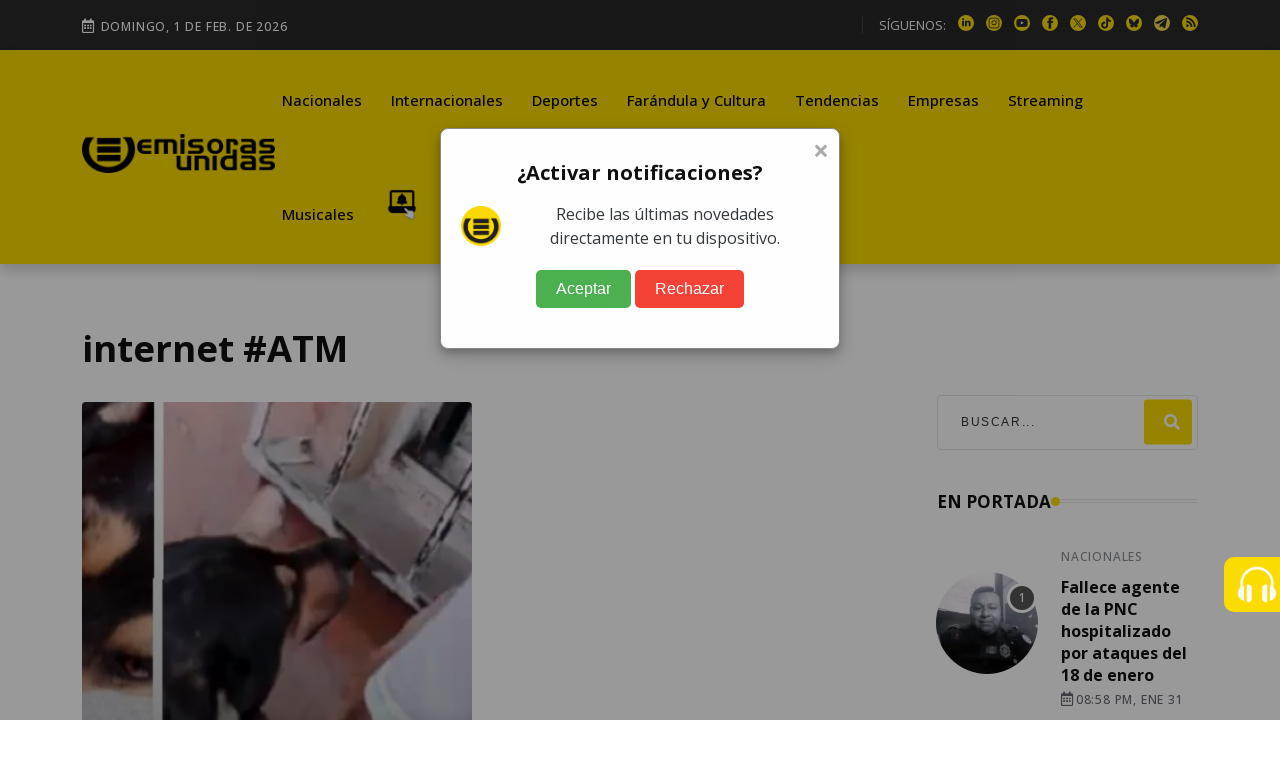

--- FILE ---
content_type: text/html; charset=utf-8
request_url: https://www.google.com/recaptcha/api2/aframe
body_size: 269
content:
<!DOCTYPE HTML><html><head><meta http-equiv="content-type" content="text/html; charset=UTF-8"></head><body><script nonce="GCGMg0ZueAHvDNVnbEWgZQ">/** Anti-fraud and anti-abuse applications only. See google.com/recaptcha */ try{var clients={'sodar':'https://pagead2.googlesyndication.com/pagead/sodar?'};window.addEventListener("message",function(a){try{if(a.source===window.parent){var b=JSON.parse(a.data);var c=clients[b['id']];if(c){var d=document.createElement('img');d.src=c+b['params']+'&rc='+(localStorage.getItem("rc::a")?sessionStorage.getItem("rc::b"):"");window.document.body.appendChild(d);sessionStorage.setItem("rc::e",parseInt(sessionStorage.getItem("rc::e")||0)+1);localStorage.setItem("rc::h",'1769955107623');}}}catch(b){}});window.parent.postMessage("_grecaptcha_ready", "*");}catch(b){}</script></body></html>

--- FILE ---
content_type: application/javascript; charset=utf-8
request_url: https://fundingchoicesmessages.google.com/f/AGSKWxV3mpLyoOHb25VMaT0yBcgdpQWADucJEjRvjDIk-pbcm8yhgIyE_UBoc5crDKS0l8Ke3Iuj6guAS0rUyrkVAe6aDC6tIpsds03M_e8NBfO_B4uK2zoU6a9ifNYPehlr-4zCdR52X6laBfpiHgHSDnoIcot_wR7O7VR4089yyys-agyhN_bRfs_x2Ud-/_/advertiser.://ads._adspace3._590x105./topads2.
body_size: -1286
content:
window['809b4e24-b817-44cc-bbbb-f02c351995f1'] = true;

--- FILE ---
content_type: application/javascript; charset=utf-8
request_url: https://fundingchoicesmessages.google.com/f/AGSKWxWk8i-2KSuCdFZgDDDmhbdKOufAU13XUhrQSXiBXZYuGBnO_2lrksp4AFprGpwgaQ_5ssVcIj2NzNuSqiwuDSW0vXd4oU6wXiAFzUBp4ObBadZTIhvLiKdzvvXyxtrZJUwG-iJtKg==?fccs=W251bGwsbnVsbCxudWxsLG51bGwsbnVsbCxudWxsLFsxNzY5OTU1MTA4LDk3MDAwMDAwXSxudWxsLG51bGwsbnVsbCxbbnVsbCxbNyw5LDZdLG51bGwsMixudWxsLCJlcyIsbnVsbCxudWxsLG51bGwsbnVsbCxudWxsLDFdLCJodHRwczovL2VtaXNvcmFzdW5pZGFzLmNvbS90YWcvaW50ZXJuZXQtYXRtLyIsbnVsbCxbWzgsIkZmMFJHSFR1bjhJIl0sWzksImVuLVVTIl0sWzE5LCIyIl0sWzE3LCJbMF0iXSxbMjQsIiJdLFsyOSwiZmFsc2UiXV1d
body_size: 240
content:
if (typeof __googlefc.fcKernelManager.run === 'function') {"use strict";this.default_ContributorServingResponseClientJs=this.default_ContributorServingResponseClientJs||{};(function(_){var window=this;
try{
var rp=function(a){this.A=_.t(a)};_.u(rp,_.J);var sp=function(a){this.A=_.t(a)};_.u(sp,_.J);sp.prototype.getWhitelistStatus=function(){return _.F(this,2)};var tp=function(a){this.A=_.t(a)};_.u(tp,_.J);var up=_.ed(tp),vp=function(a,b,c){this.B=a;this.j=_.A(b,rp,1);this.l=_.A(b,_.Qk,3);this.F=_.A(b,sp,4);a=this.B.location.hostname;this.D=_.Fg(this.j,2)&&_.O(this.j,2)!==""?_.O(this.j,2):a;a=new _.Qg(_.Rk(this.l));this.C=new _.eh(_.q.document,this.D,a);this.console=null;this.o=new _.np(this.B,c,a)};
vp.prototype.run=function(){if(_.O(this.j,3)){var a=this.C,b=_.O(this.j,3),c=_.gh(a),d=new _.Wg;b=_.hg(d,1,b);c=_.C(c,1,b);_.kh(a,c)}else _.hh(this.C,"FCNEC");_.pp(this.o,_.A(this.l,_.De,1),this.l.getDefaultConsentRevocationText(),this.l.getDefaultConsentRevocationCloseText(),this.l.getDefaultConsentRevocationAttestationText(),this.D);_.qp(this.o,_.F(this.F,1),this.F.getWhitelistStatus());var e;a=(e=this.B.googlefc)==null?void 0:e.__executeManualDeployment;a!==void 0&&typeof a==="function"&&_.Uo(this.o.G,
"manualDeploymentApi")};var wp=function(){};wp.prototype.run=function(a,b,c){var d;return _.v(function(e){d=up(b);(new vp(a,d,c)).run();return e.return({})})};_.Uk(7,new wp);
}catch(e){_._DumpException(e)}
}).call(this,this.default_ContributorServingResponseClientJs);
// Google Inc.

//# sourceURL=/_/mss/boq-content-ads-contributor/_/js/k=boq-content-ads-contributor.ContributorServingResponseClientJs.en_US.Ff0RGHTun8I.es5.O/d=1/exm=ad_blocking_detection_executable,kernel_loader,loader_js_executable,web_iab_tcf_v2_signal_executable/ed=1/rs=AJlcJMwj_NGSDs7Ec5ZJCmcGmg-e8qljdw/m=cookie_refresh_executable
__googlefc.fcKernelManager.run('\x5b\x5b\x5b7,\x22\x5b\x5bnull,\\\x22emisorasunidas.com\\\x22,\\\x22AKsRol97fHtUUttl1RMScJ-Alk-2WcdgVSa7GJoThHDd3ELygjospTXmNTnAw3yh0i6lHLt67OhU2uDyrrsDGHjdfTQC7igG0yYNtZ1aBvKfsXne1MJT_-Mkt3OGQ7jeRn5vkTU0Z9HTOpI9C3YniZN1Igh8Axe1Dg\\\\u003d\\\\u003d\\\x22\x5d,null,\x5b\x5bnull,null,null,\\\x22https:\/\/fundingchoicesmessages.google.com\/f\/AGSKWxV-tefmeUQTCRmTQ5XlIePkz5u3mUTSmOlC3clwYukF-gCt8vN8OHPHfbyKUA-NN3AYFF_C6GzR6R59P8sNUw2Sj7MmNB8DxZhuYYK2twdTkbN-z9CZdoWHohwcQ5DV0Yzb-LVFHg\\\\u003d\\\\u003d\\\x22\x5d,null,null,\x5bnull,null,null,\\\x22https:\/\/fundingchoicesmessages.google.com\/el\/AGSKWxXK6yddcsGRPhLFaD_MFtCbjYLmhLxfNALziwrAi8MC-RudIC3E7HmGzgKM9Fw70Hhx7Dz8o9b_slznbOSkkpBoRYIV_KonHHvzT9P5q-Rq7Cg4gosKJ4-1bZSkBU-qKZ7Nlo57Zw\\\\u003d\\\\u003d\\\x22\x5d,null,\x5bnull,\x5b7,9,6\x5d,null,2,null,\\\x22es\\\x22,null,null,null,null,null,1\x5d,null,\\\x22Configuración de la privacidad y las cookies\\\x22,\\\x22Cerrar\\\x22,null,null,null,\\\x22Gestionado por Google Cumple el TCF de IAB. ID de CMP: 300\\\x22\x5d,\x5b3,1\x5d\x5d\x22\x5d\x5d,\x5bnull,null,null,\x22https:\/\/fundingchoicesmessages.google.com\/f\/AGSKWxU483pAi5Js66fmAeNzl4RujJhqYbwuLzskIjmb82cMXZRCn4xhcpFf1AlpXhY-xnaMHbcjuh_L7ZQyQemfL8voPTOLzO8_uerS7awb81ljV6fM8RIgLtnjlb8mxf5qqcGRXQ5b6g\\u003d\\u003d\x22\x5d\x5d');}